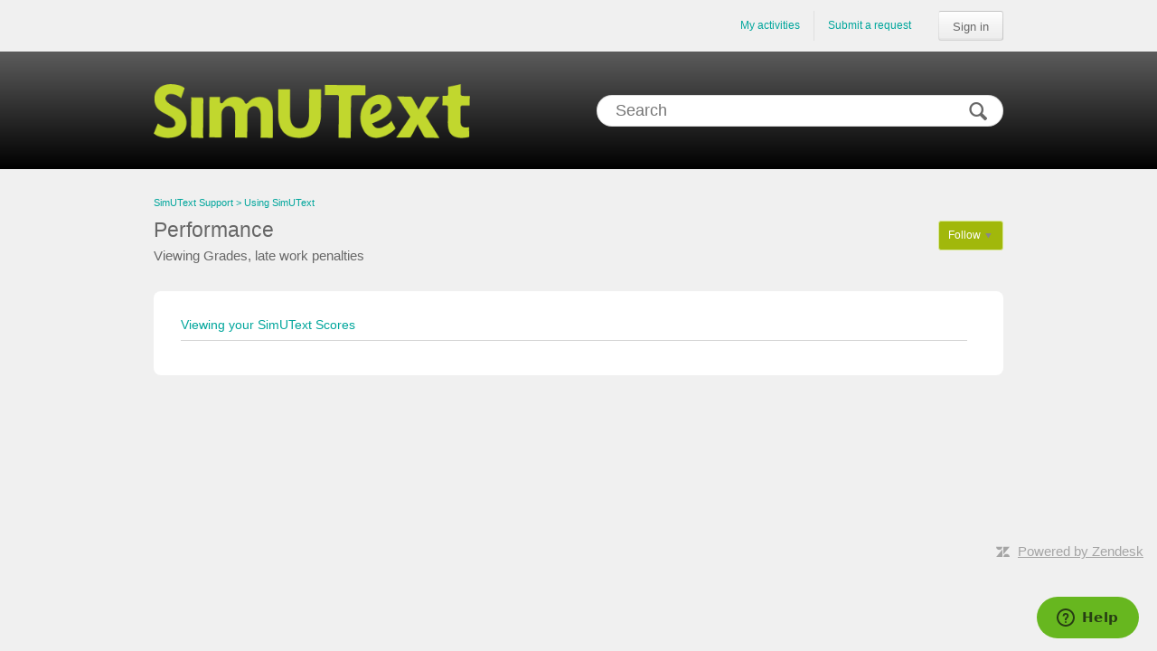

--- FILE ---
content_type: text/html; charset=utf-8
request_url: https://simutext.zendesk.com/hc/en-us/sections/4403171979803-Performance
body_size: 3003
content:
<!DOCTYPE html>
<html dir="ltr" lang="en-US">
<head>
  <meta charset="utf-8" />
  <!-- v26850 -->


  <title>Performance &ndash; SimUText Support</title>

  <meta name="csrf-param" content="authenticity_token">
<meta name="csrf-token" content="">

  <meta name="description" content="Viewing Grades, late work penalties" /><link rel="canonical" href="https://simutext.zendesk.com/hc/en-us/sections/4403171979803-Performance">
<link rel="alternate" hreflang="en-us" href="https://simutext.zendesk.com/hc/en-us/sections/4403171979803-Performance">
<link rel="alternate" hreflang="x-default" href="https://simutext.zendesk.com/hc/en-us/sections/4403171979803-Performance">

  <link rel="stylesheet" href="//static.zdassets.com/hc/assets/application-f34d73e002337ab267a13449ad9d7955.css" media="all" id="stylesheet" />
    <!-- Entypo pictograms by Daniel Bruce — www.entypo.com -->
    <link rel="stylesheet" href="//static.zdassets.com/hc/assets/theming_v1_support-e05586b61178dcde2a13a3d323525a18.css" media="all" />
  <link rel="stylesheet" type="text/css" href="/hc/theming_assets/512213/6464/style.css?digest=34931966659739">

  <link rel="icon" type="image/x-icon" href="/hc/theming_assets/01HZPQYVZ99VVJJM3SY9Z3MKP5">

    <script src="//static.zdassets.com/hc/assets/jquery-ed472032c65bb4295993684c673d706a.js"></script>
    

  <!-- add code here that should appear in the document head -->
<link rel="stylesheet" href="https://maxcdn.bootstrapcdn.com/font-awesome/4.5.0/css/font-awesome.min.css">
  <script type="text/javascript" src="/hc/theming_assets/512213/6464/script.js?digest=34931966659739"></script>
</head>
<body class="">
  
  
  

  <div class="notification notification-error">
    <div class="notification-inner">
      <span id="promoted-alert"></span>
       
</div>
</div>

</div>
<nav class="user-nav">
    <a class="login" data-auth-action="signin" role="button" rel="nofollow" title="Opens a dialog" href="https://simutext.zendesk.com/access?brand_id=6464&amp;return_to=https%3A%2F%2Fsimutext.zendesk.com%2Fhc%2Fen-us%2Fsections%2F4403171979803-Performance&amp;locale=en-us">Sign in</a>

  <a class="submit-a-request" href="/hc/en-us/requests/new">Submit a request</a>
  <a class="my-activities" href="/hc/en-us/requests">My activities</a>
  
</nav>
<header class="header">
  <div class="header-inner">
    <form role="search" class="search" data-search="" action="/hc/en-us/search" accept-charset="UTF-8" method="get"><input type="hidden" name="utf8" value="&#x2713;" autocomplete="off" /><input type="search" name="query" id="query" placeholder="Search" aria-label="Search" />
<input type="submit" name="commit" value="Search" /></form>
    <div class="logo"><a title="Home" href="/hc/en-us">
      <img src="/hc/theming_assets/01HZPQYVTV6Y0WSMR5G3DDJNC1" alt="Logo">
    </a></div>
  </div>
</header>

  <main role="main">
    <nav class="sub-nav clearfix category-breadcrumbs">
  <ol class="breadcrumbs">
  
    <li title="SimUText Support">
      
        <a href="/hc/en-us">SimUText Support</a>
      
    </li>
  
    <li title="Using SimUText ">
      
        <a href="/hc/en-us/categories/200170124-Using-SimUText">Using SimUText </a>
      
    </li>
  
    <li title="Performance">
      
        <a href="/hc/en-us/sections/4403171979803-Performance">Performance</a>
      
    </li>
  
</ol>

</nav>

<section class="clearfix section-area">
  <h1> Performance <div class="section-subscribe dropdown" aria-haspopup="true">
  <a class="dropdown-toggle" role="button" data-auth-action="signin" aria-selected="false" title="Opens a sign-in dialog" href="#">Follow</a>
  <span class="dropdown-menu" role="menu" aria-expanded="false">
      <a rel="nofollow" role="menuitem" aria-selected="false" data-method="post" href="/hc/en-us/sections/4403171979803-Performance/subscription.html?subscribe_to_grandchildren=false">New articles</a>
      <a rel="nofollow" role="menuitem" aria-selected="false" data-method="post" href="/hc/en-us/sections/4403171979803-Performance/subscription.html?subscribe_to_grandchildren=true">New articles and comments</a>
  </span>
</div>
</h1>
  <p class="section-description">Viewing Grades, late work penalties </p>
  <div class="section-tree">
    <ul class="article-list">
      
        <li >
          
          <a href="/hc/en-us/articles/4403164581275-Viewing-your-SimUText-Scores">Viewing your SimUText Scores</a>
        </li>
      
    </ul>
  
		
  </div>
</section>
  </main>

  <footer class="footer">
  <div class="footer-inner">
    <!-- Footer content -->
  </div>
</footer>

    <div class="powered-by-zendesk">
  <svg xmlns="http://www.w3.org/2000/svg" width="26" height="26" focusable="false" viewBox="0 0 26 26">
    <path d="M12 8.2v14.5H0zM12 3c0 3.3-2.7 6-6 6S0 6.3 0 3h12zm2 19.7c0-3.3 2.7-6 6-6s6 2.7 6 6H14zm0-5.2V3h12z"/>
  </svg>

  <a href="https://www.zendesk.com/service/help-center/?utm_source=helpcenter&utm_medium=poweredbyzendesk&utm_campaign=text&utm_content=SimBio" target="_blank" rel="nofollow">Powered by Zendesk</a>
</div>


  <!-- / -->

  
  <script src="//static.zdassets.com/hc/assets/en-us.bbb3d4d87d0b571a9a1b.js"></script>
  

  <script type="text/javascript">
  /*

    Greetings sourcecode lurker!

    This is for internal Zendesk and legacy usage,
    we don't support or guarantee any of these values
    so please don't build stuff on top of them.

  */

  HelpCenter = {};
  HelpCenter.account = {"subdomain":"simutext","environment":"production","name":"SimBio"};
  HelpCenter.user = {"identifier":"da39a3ee5e6b4b0d3255bfef95601890afd80709","email":null,"name":"","role":"anonymous","avatar_url":"https://assets.zendesk.com/hc/assets/default_avatar.png","is_admin":false,"organizations":[],"groups":[]};
  HelpCenter.internal = {"asset_url":"//static.zdassets.com/hc/assets/","web_widget_asset_composer_url":"https://static.zdassets.com/ekr/snippet.js","current_session":{"locale":"en-us","csrf_token":null,"shared_csrf_token":null},"usage_tracking":{"event":"section_viewed","data":"[base64]--6e4f16ac513c6fc18b5cc99ecb64a2e87bbcf5b7","url":"https://simutext.zendesk.com/hc/activity"},"current_record_id":null,"current_record_url":null,"current_record_title":null,"current_text_direction":"ltr","current_brand_id":6464,"current_brand_name":"SimBio Support","current_brand_url":"https://simutext.zendesk.com","current_brand_active":true,"current_path":"/hc/en-us/sections/4403171979803-Performance","show_autocomplete_breadcrumbs":true,"user_info_changing_enabled":false,"has_user_profiles_enabled":false,"has_end_user_attachments":true,"user_aliases_enabled":false,"has_anonymous_kb_voting":false,"has_multi_language_help_center":true,"show_at_mentions":false,"embeddables_config":{"embeddables_web_widget":true,"embeddables_help_center_auth_enabled":false,"embeddables_connect_ipms":false},"answer_bot_subdomain":"static","gather_plan_state":"subscribed","has_article_verification":true,"has_gather":true,"has_ckeditor":false,"has_community_enabled":false,"has_community_badges":true,"has_community_post_content_tagging":false,"has_gather_content_tags":true,"has_guide_content_tags":true,"has_user_segments":true,"has_answer_bot_web_form_enabled":false,"has_garden_modals":false,"theming_cookie_key":"hc-da39a3ee5e6b4b0d3255bfef95601890afd80709-2-preview","is_preview":false,"has_search_settings_in_plan":true,"theming_api_version":1,"theming_settings":{"color_1":"#f6f5f5","color_2":"#F0F0F0","color_3":"#fff","color_4":"#686868","color_5":"#00A69C","font_1":"'Lucida Grande', 'Lucida Sans', 'Lucida Sans Unicode', sans-serif","font_2":"'Lucida Grande', 'Lucida Sans', 'Lucida Sans Unicode', sans-serif","logo":"/hc/theming_assets/01HZPQYVTV6Y0WSMR5G3DDJNC1","favicon":"/hc/theming_assets/01HZPQYVZ99VVJJM3SY9Z3MKP5"},"has_pci_credit_card_custom_field":true,"help_center_restricted":false,"is_assuming_someone_else":false,"flash_messages":[],"user_photo_editing_enabled":true,"user_preferred_locale":"en-us","base_locale":"en-us","login_url":"https://simutext.zendesk.com/access?brand_id=6464\u0026return_to=https%3A%2F%2Fsimutext.zendesk.com%2Fhc%2Fen-us%2Fsections%2F4403171979803-Performance","has_alternate_templates":true,"has_custom_statuses_enabled":true,"has_hc_generative_answers_setting_enabled":true,"has_generative_search_with_zgpt_enabled":false,"has_suggested_initial_questions_enabled":false,"has_guide_service_catalog":true,"has_service_catalog_search_poc":false,"has_service_catalog_itam":false,"has_csat_reverse_2_scale_in_mobile":false,"has_knowledge_navigation":false,"has_unified_navigation":false,"has_unified_navigation_eap_access":false,"has_csat_bet365_branding":false,"version":"v26850","dev_mode":false};
</script>

  
  <script src="//static.zdassets.com/hc/assets/moment-3b62525bdab669b7b17d1a9d8b5d46b4.js"></script>
  <script src="//static.zdassets.com/hc/assets/hc_enduser-be182e02d9d03985cf4f06a89a977e3d.js"></script>
  
  
</body>
</html>

--- FILE ---
content_type: text/javascript; charset=utf-8
request_url: https://simutext.zendesk.com/hc/theming_assets/512213/6464/script.js?digest=34931966659739
body_size: -71
content:
/*
 * jQuery v1.9.1 included
 */

$(document).ready(function() {
if ( $('.promoted-articles ul li a:contains("Alert!")').length > 0 ){
 $('.notification').show();
      $('#promoted-alert').html(
          '<i class="fa fa-warning"></i> ' + 
          $('.promoted-articles ul li a:contains("Alert!")').first().parent().html()
        );
	}
	
  // social share popups
  $(".share a").click(function(e) {
    e.preventDefault();
    window.open(this.href, "", "height = 500, width = 500");
  });

  // toggle the share dropdown in communities
  $(".share-label").on("click", function(e) {
    e.stopPropagation();
    var isSelected = this.getAttribute("aria-selected") == "true";
    this.setAttribute("aria-selected", !isSelected);
    $(".share-label").not(this).attr("aria-selected", "false");
  });

  $(document).on("click", function() {
    $(".share-label").attr("aria-selected", "false");
  });

  // show form controls when the textarea receives focus
  $(".answer-body textarea").one("focus", function() {
    $(".answer-form-controls").show();
  });

  $(".comment-container textarea").one("focus", function() {
    $(".comment-form-controls").show();
  });

});
